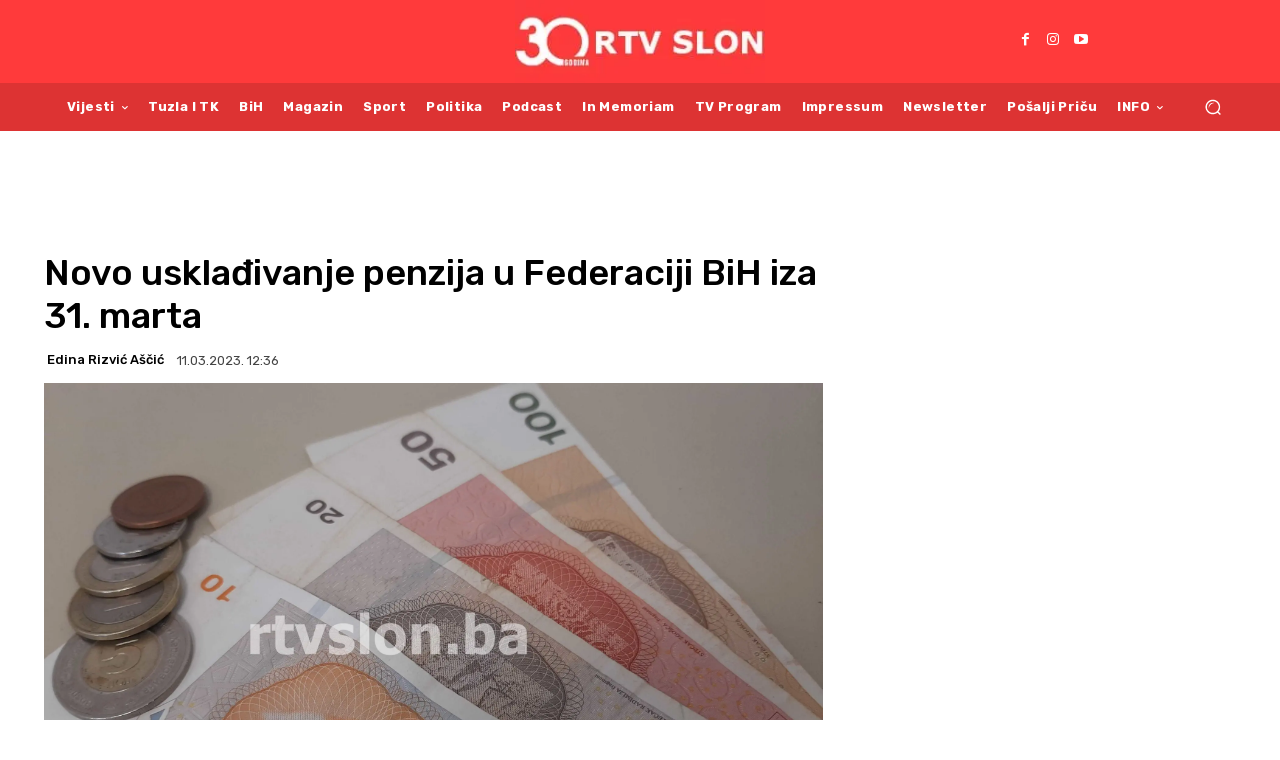

--- FILE ---
content_type: text/html; charset=UTF-8
request_url: https://www.rtvslon.ba/wp-admin/admin-ajax.php?td_theme_name=Newspaper&v=12.7.4
body_size: -404
content:
{"376108":587}

--- FILE ---
content_type: text/html; charset=utf-8
request_url: https://www.google.com/recaptcha/api2/aframe
body_size: 266
content:
<!DOCTYPE HTML><html><head><meta http-equiv="content-type" content="text/html; charset=UTF-8"></head><body><script nonce="6vtCNgcjjf9MmGEgCjEaiw">/** Anti-fraud and anti-abuse applications only. See google.com/recaptcha */ try{var clients={'sodar':'https://pagead2.googlesyndication.com/pagead/sodar?'};window.addEventListener("message",function(a){try{if(a.source===window.parent){var b=JSON.parse(a.data);var c=clients[b['id']];if(c){var d=document.createElement('img');d.src=c+b['params']+'&rc='+(localStorage.getItem("rc::a")?sessionStorage.getItem("rc::b"):"");window.document.body.appendChild(d);sessionStorage.setItem("rc::e",parseInt(sessionStorage.getItem("rc::e")||0)+1);localStorage.setItem("rc::h",'1769610425760');}}}catch(b){}});window.parent.postMessage("_grecaptcha_ready", "*");}catch(b){}</script></body></html>

--- FILE ---
content_type: application/javascript; charset=utf-8
request_url: https://fundingchoicesmessages.google.com/f/AGSKWxVK29uStHKW1Uze8SN1MNUZCFySkHRssDJriJ3ntqqmnIQStkWnzu9eVSvVKbdSIjOvwCoglcxWJTWhjim3PFpeAcshXViDVvKN57xlrNQ5yKARwRLmXBAsmYqA8ZM89K6JLA2oPfr3BHAnFIvrKFJNR2VmDvUwuygNx8-xJDCCWr16mkp2sZwveWSp/_-NewStockAd-/adcde.js/bannerads./root_ad..es/ads/
body_size: -1287
content:
window['1ed548c8-5e4b-4713-8d09-7c6cf5361f32'] = true;